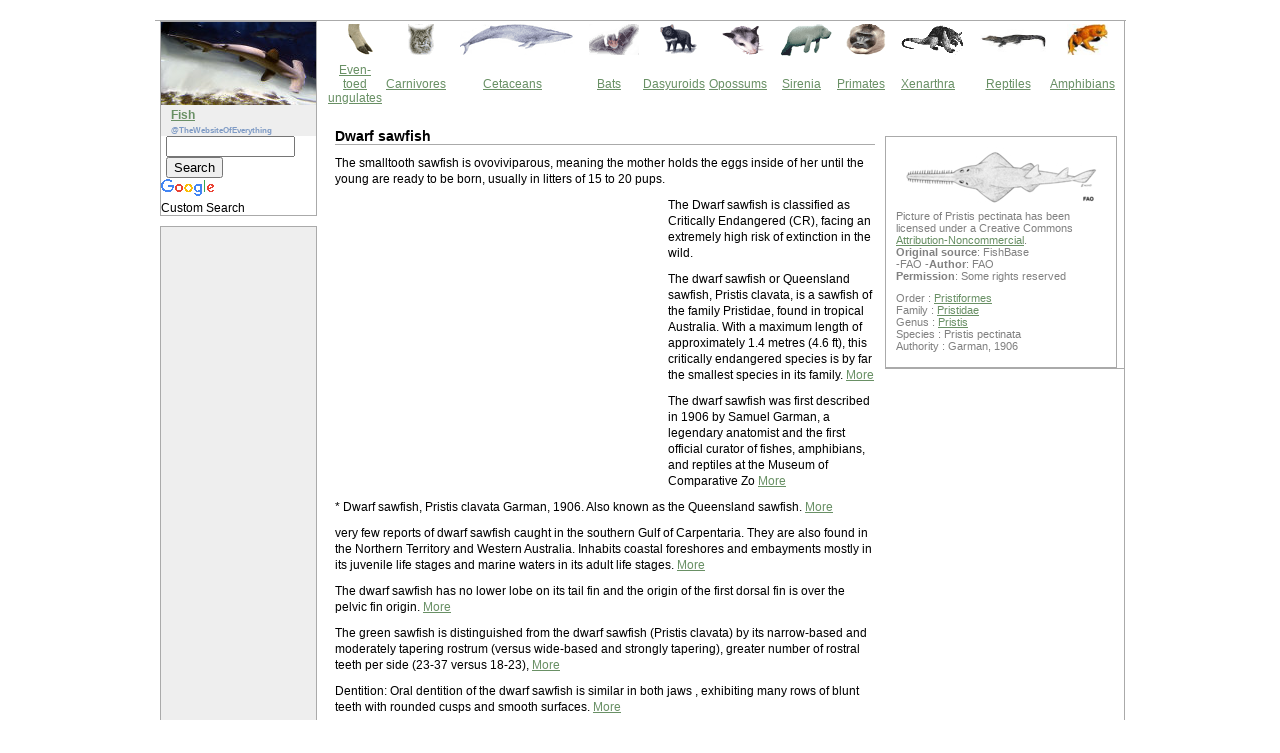

--- FILE ---
content_type: text/html
request_url: https://thewebsiteofeverything.com/animals/fish/Pristiformes/Pristidae/Pristis-pectinata
body_size: 5104
content:
<!DOCTYPE html PUBLIC "-//W3C//DTD XHTML 1.0 Strict//EN" "http://www.w3.org/TR/xhtml1/DTD/xhtml1-strict.dtd">
<html xmlns="http://www.w3.org/1999/xhtml" xml:lang="en" lang="en">
<head>
<meta http-equiv="Content-Type" content="text/html; charset=UTF-8" />
<link rel="canonical" href="https://thewebsiteofeverything.com/animals/fish/Pristiformes/Pristidae/Pristis-pectinata" />

<meta name="description" content="The smalltooth sawfish is ovoviviparous, meaning the mother holds the eggs inside of her until the young are ready to be born, usually in litters of 15 to 20 pups. Information about the classification of Pristis pectinata. Includes facts, pictures and articles." />
<meta name="keywords" content="Pristis pectinata,fish, animals, facts, pictures, articles" />
<link rel="stylesheet" type="text/css" href="/animals/fish/css/css.css" media="screen" /><title>Dwarf sawfish (Pristis pectinata) - Pictures and facts - Fish @ thewebsiteofeverything.com</title>


<script async src="//pagead2.googlesyndication.com/pagead/js/adsbygoogle.js"></script><script>(adsbygoogle = window.adsbygoogle || []).push({google_ad_client: "ca-pub-6410039750611789",enable_page_level_ads: true});</script>

<meta name="viewport" content="width=device-width, initial-scale=1.0">
</head>
<body>
<div id='bodydiv'>
<script type="text/javascript">
	window.google_analytics_uacct = "UA-290339-2";
	</script><div id="wrapper-3-column">
<div id="wrapper-left">
<div class="leftcontent" id="nav"> 
<img src="/animals/fish/img/logo.jpg" alt="Fish logo" border="0" /><span class='title'><a href="/animals/fish/">Fish</a></span> 
<span class='subtitle'>@TheWebsiteOfEverything</span>

<style type="text/css">
@import url(//www.google.com/cse/api/branding.css);
</style>
<div class="cse-branding-right" style="background-color:#FFFFFF;color:#000000">
  <div class="cse-branding-form">
    <form action="https://thewebsiteofeverything.com/search.html" id="cse-search-box">
      <div>
        <input type="hidden" name="cx" value="partner-pub-6410039750611789:eakrauy54hz" />
        <input type="hidden" name="cof" value="FORID:10" />
        <input type="hidden" name="ie" value="ISO-8859-1" />
        <input type="text" name="q" size="14" />
        <input type="submit" name="sa" value="Search" />
      </div>
    </form>
  </div>
  <div class="cse-branding-logo">
    <img src="//www.google.com/images/poweredby_transparent/poweredby_FFFFFF.gif" alt="Google" />
  </div>
  <div class="cse-branding-text">
    Custom Search
  </div>
</div>

	</div>
<div class="leftcontent" id="nav"> 
<div id='gad_160x600'><script type="text/javascript"><!--
google_ad_client = "ca-pub-6410039750611789";
/* 160x600 - thewebsiteofeverything.com - fish */
google_ad_slot = "4013783800";
google_ad_width = 160;
google_ad_height = 600;
//-->
</script>
<script type="text/javascript"
src="//pagead2.googlesyndication.com/pagead/show_ads.js">
</script></div>
<br/>
<span class='title'>Featured</span>
<ul> 
  
    <li><a href="/animals/fish/endangered">Endangered fish</a></li>
  
    <li><a href="http://www.tips4fishing.com/">Fishing tips</a></li>
  
    <li><a href="/animals/fish/diseases">Fish diseases</a></li>
  
    <li><a href="/animals/fish/saltwater-aquarium">Saltwater aquarium fish</a></li>
  
    <li><a href="/animals/fish/Cypriniformes/Cyprinidae/Abramis-brama">Carp bream</a></li>
  
    <li><a href="/animals/fish/Acipenseriformes/Acipenseridae/Acipenser-transmontanus">Columbia sturgeon</a></li>
  
    <li><a href="/animals/fish/Perciformes/Pomacentridae/Amphiprion-ocellaris">False clown anemonefish</a></li>
  
    <li><a href="/animals/fish/Perciformes/Anarhichadidae/Anarhichas-lupus">Wolf-fish</a></li>
  
    <li><a href="/animals/fish/Osteoglossiformes/Arapaimidae/Arapaima-gigas">Arapaima</a></li>
  
    <li><a href="/animals/fish/Cyprinodontiformes/Rivulidae/Austrolebias-adloffi">Killifish</a></li>
  
    <li><a href="/animals/fish/Perciformes/Carangidae/Caranx-ignobilis">Giant trevally</a></li>
  
    <li><a href="/animals/fish/Lamniformes/Lamnidae/Carcharodon-carcharias">Great white shark</a></li>
  
    <li><a href="/animals/fish/Characiformes/Characidae/Charax-stenopterus">Glass headstander</a></li>
  
    <li><a href="/animals/fish/Beryciformes/Monocentridae/Cleidopus-gloriamaris">Pineapplefish</a></li>
  
    <li><a href="/animals/fish/Beloniformes/Scomberesocidae/Cololabis-saira">Pacific saury</a></li>
  
    <li><a href="/animals/fish/Perciformes/Moronidae/Dicentrarchus-labrax">European seabass</a></li>
  
    <li><a href="/animals/fish/Carcharhiniformes/Triakidae/Furgaleus-macki">Whiskery shark</a></li>
  
    <li><a href="/animals/fish/Heterodontiformes/Heterodontidae/Heterodontus-francisci">Horn shark</a></li>
  
    <li><a href="/animals/fish/Characiformes/Erythrinidae/Hoplias-curupira">Hoplias curupira</a></li>
  
    <li><a href="/animals/fish/Acipenseriformes/Acipenseridae/Huso-dauricus">Kaluga</a></li>
  
    <li><a href="/animals/fish/Cypriniformes/Cyprinidae/Labeo-rohita">Rohu</a></li>
  
    <li><a href="/animals/fish/Tetraodontiformes/Ostraciidae/Lactoria-cornuta">Longhorn cowfish</a></li>
  
    <li><a href="/animals/fish/Scorpaeniformes/Synanceiidae/Leptosynanceia-asteroblepa">Stonefish</a></li>
  
    <li><a href="/animals/fish/Carcharhiniformes/Triakidae/Mustelus-antarcticus">Gummy shark</a></li>
  
    <li><a href="/animals/fish/Characiformes/Characidae/Myleus-schomburgkii">Disk tetra</a></li>
  
    <li><a href="/animals/fish/Perciformes/Labridae/Ophthalmolepis-lineolata">Maori wrasse</a></li>
  
    <li><a href="/animals/fish/Pleuronectiformes/Pleuronectidae/Platichthys-stellatus">Flounder</a></li>
  
    <li><a href="/animals/fish/Pristiophoriformes/Pristiophoridae/Pristiophorus-japonicus">Japanese sawshark</a></li>
  
    <li><a href="/animals/fish/Perciformes/Scaridae/Scarus-trispinosus">Queen parrotfish</a></li>
  
    <li><a href="/animals/fish/Squaliformes/Somniosidae/Somniosus-pacificus">Pacific sleeper shark</a></li>
  
    <li><a href="/animals/fish/beginning-with/A">Fish beginning with A</a></li>
</ul>
</div>
<div class="leftcontent" id="nav"> 
  <div class="left_news">
 <a href='https://thewebsiteofeverything.com/privacy.html'>Privacy policy</a>
 

  </div>
</div>
</div>
<div id="wrapper-center">
<table border="0">

      <tbody><tr>
        <td align="center" width="70" valign="middle"><div align="center"><img width="27" height="31" border="0" src="https://thewebsiteofeverything.com/ungulates.gif"></div></td>
        <td width="68"><div align="center"><img width="26" height="31" border="0" src="https://thewebsiteofeverything.com/carnivores.gif"></div></td>
        <td width="72"><div align="center"><img width="115" height="31" border="0" src="https://thewebsiteofeverything.com/seamammals.gif"></div></td>
        <td width="72"><div align="center"><img width="50" height="31" border="0" src="https://thewebsiteofeverything.com/bats.gif"></div></td>
        <td width="72"><div align="center"><img width="38" height="31" border="0" src="https://thewebsiteofeverything.com/dasyuroid.gif"></div></td>
        <td width="72"><div align="center"><img width="43" height="31" border="0" src="https://thewebsiteofeverything.com/opossums.gif"></div></td>
        <td><div align="center"><img width="51" height="32" src="https://thewebsiteofeverything.com/Sirenia.gif"></div></td>
        <td width="72"><div align="center"><img width="40" height="31" border="0" src="https://thewebsiteofeverything.com/primates.gif"></div></td>
        <td width="72"><div align="center"><img width="66" height="31" border="0" src="https://thewebsiteofeverything.com/xenarthra.gif"></div></td>
        <td width="72"><div align="center"><img width="66" height="31" border="0" src="https://thewebsiteofeverything.com/reptiles.jpg"></div></td>
        <td width="72"><div align="center"><img width="41" height="31" border="0" src="https://thewebsiteofeverything.com/amphibians.jpg"></div></td>
        
      </tr>
      <tr>

        <td align="center" width="70" valign="middle"><div align="center"><a href="https://thewebsiteofeverything.com/animals/mammals/Artiodactyla/"> Even-toed ungulates </a></div></td>
        <td><div align="center"><a href="https://thewebsiteofeverything.com/animals/mammals/Carnivora/">Carnivores</a></div></td>
        <td><div align="center"><a href="https://thewebsiteofeverything.com/animals/mammals/Cetacea/">Cetaceans</a></div></td>
        <td><div align="center"><a href="https://thewebsiteofeverything.com/animals/mammals/Chiroptera/">Bats</a></div></td>
        <td><div align="center"><a href="https://thewebsiteofeverything.com/animals/mammals/Dasyuromorphia/">Dasyuroids</a></div></td>
        <td><div align="center"><a href="https://thewebsiteofeverything.com/animals/mammals/Didelphimorphia/">Opossums</a></div></td>
        <td><div align="center"><a href="https://thewebsiteofeverything.com/animals/mammals/Sirenia/">Sirenia</a></div></td>
        <td><div align="center"><a href="https://thewebsiteofeverything.com/animals/mammals/Primates/">Primates</a></div></td>
        <td><div align="center"><a href="https://thewebsiteofeverything.com/animals/mammals/Xenarthra/">Xenarthra</a></div></td>
        <td><div align="center"><a href="https://thewebsiteofeverything.com/animals/reptiles/">Reptiles</a></div></td>
        <td><div align="center"><a href="https://thewebsiteofeverything.com/animals/amphibians/">Amphibians</a></div></td>

      </tr>
    </tbody></table>
<div id="centercontent">

<h1>
Dwarf sawfish
</h1>
<p>The smalltooth sawfish is ovoviviparous, meaning the mother holds the eggs inside of her until the young are ready to be born, usually in litters of 15 to 20 pups.</p><div id='ad_g'><script type="text/javascript"><!--
google_ad_client = "pub-6410039750611789";
/* 336x280, gemaakt 6-11-09 */
google_ad_slot = "0946948171";
google_ad_width = 336;
google_ad_height = 280;
//-->
</script>
<script type="text/javascript"
src="//pagead2.googlesyndication.com/pagead/show_ads.js">
</script></div>  

<p>The Dwarf sawfish is classified as Critically Endangered (CR), facing an extremely high risk of extinction in the wild.<br/></p><p>   The dwarf sawfish or Queensland sawfish, Pristis clavata, is a sawfish
   of the family Pristidae, found in tropical Australia. With a maximum
   length of approximately 1.4 metres (4.6 ft), this critically
   endangered species is by far the smallest species in its family. <a href="http://en.wikipedia.org/wiki/Dwarf_sawfish">More</a></p><p>   The dwarf sawfish was first described in 1906 by Samuel Garman, a
   legendary anatomist and the first official curator of fishes,
   amphibians, and reptiles at the Museum of Comparative Zo <a href="http://www.flmnh.ufl.edu/fish/Gallery/Descript/dwarfSawfish/dwarfSawfish.html">More</a></p><p>         * Dwarf sawfish, Pristis clavata Garman, 1906.

                 Also known as the Queensland sawfish. <a href="http://en.wikipedia.org/wiki/Sawfish">More</a></p><p>   very few reports of dwarf sawfish caught in the southern Gulf of
   Carpentaria.

   They are also found in the Northern Territory and Western Australia.
   Inhabits coastal foreshores and embayments mostly in its juvenile life
   stages and marine waters in its adult life stages. <a href="http://www.mesa.edu.au/seaweek2008/info_sheet05.asp">More</a></p><p>   The dwarf sawfish has no lower lobe on its tail fin and the origin of the first dorsal fin is over the pelvic fin origin. <a href="http://www.dpi.qld.gov.au/28_12495.htm">More</a></p><p>         The green sawfish is distinguished from the dwarf sawfish (Pristis
         clavata) by its narrow-based and moderately tapering rostrum
         (versus wide-based and strongly tapering), greater number of
         rostral teeth per side (23-37 versus 18-23),  <a href="http://www.flmnh.ufl.edu/fish/Gallery/Descript/GreenSawfish/GreenSawfish.htm">More</a></p><p>   Dentition: Oral dentition of the dwarf sawfish is similar in both jaws
   , exhibiting many rows of blunt teeth with rounded cusps and smooth
   surfaces. <a href="http://zipcodezoo.com/Animals/P/Pristis_clavata/">More</a></p><p>   species: the dwarf sawfish (Pristis clavata) and the scalloped
   hammerhead, (Sphyrna lewini). The dwarf sawfish is caught in gillnets
   and is considered by the Australian Society for Fish Biology to be
   endangered. <a href="http://www.cmar.csiro.au/news/media/archive/03releases/13feb03.htm">More</a></p><p>   dwarf sawfish and the green sawfish, both caught in gillnets, are
   listed as endangered.






   The Sawfish. <a href="http://www.eurocbc.org/page763.html">More</a></p><p>   Dwarf Sawfish (Pristis clavata) has a rounder head and evenly spaced
   rostral teeth, the Narrow Sawfish (Anoxypristis cuspidata) has a much
   narrower rostrum, and the Freshwater or Broadbill Sawfish (Pristis
   microdon) has a distinct lower tail lobe, a broader rostral base, and
   <a href="http://www.elasmodiver.com/Green_Sawfish.htm">More</a></p><p>       * Dwarf sawfish, Pristis clavata Garman, 1906.

   Also known as the Queensland sawfish. Inhabits muddy bays and
   estuaries along the northern coast of Australia. Relatively small
   compared to other species, only around 1.4 m. <a href="http://www.marktheshark.com/sawfish_fishing_miami.html">More</a></p><p>   (Anoxypristis cuspidata), dwarf sawfish (Pristis clavata), freshwater
   sawfish (Pristis microdon) and green sawfish (Pristis zijsron) occur
   mainly in inshore coastal waters and riverine environments of tropical
   northern Australia. <a href="http://www.environment.gov.au/coasts/publications/sawfish-report.html">More</a></p><p>    Stirling Peverell of the Cairns-based Queensland Department of Primary Industries Northern Fisheries Centre with two northern Australian species: the dwarf sawfish (Pristis clavata) and the scalloped hammerhead, (Sphyrna lewini). <a href="http://www.csiro.au/files/mediarelease/mr2003/Prsawfish.htm">More</a></p><p>6 foot) dwarf sawfish, Pristis
   clavata, a species much smaller than most other sawfish. The largest
   species seem to be the largetooth sawfish, Pristis microdon and the
   southern sawfish, Pristis perotteti, both of which can exceed 7 m (23
   feet) in length. <a href="http://zipcodezoo.com/Key/Animalia/Pristiformes_Order.asp">More</a></p><script async src="//pagead2.googlesyndication.com/pagead/js/adsbygoogle.js"></script><!-- matched content thewebsiteofeverything.com - animals --><ins class="adsbygoogle"     style="display:block"     data-ad-client="ca-pub-6410039750611789"     data-ad-slot="2450757151"     data-ad-format="autorelaxed"></ins><script>(adsbygoogle = window.adsbygoogle || []).push({});</script>

<div id='adsense_search'>

<style type="text/css">
@import url(//www.google.com/cse/api/branding.css);
</style>
<div class="cse-branding-right" style="background-color:#FFFFFF;color:#000000">
  <div class="cse-branding-form">
    <form action="https://thewebsiteofeverything.com/search.html" id="cse-search-box">
      <div>
        <input type="hidden" name="cx" value="partner-pub-6410039750611789:eakrauy54hz" />
        <input type="hidden" name="cof" value="FORID:10" />
        <input type="hidden" name="ie" value="ISO-8859-1" />
        <input type="text" name="q" size="31" />
        <input type="submit" name="sa" value="Search" />
      </div>
    </form>
  </div>
  <div class="cse-branding-logo">
    <img src="//www.google.com/images/poweredby_transparent/poweredby_FFFFFF.gif" alt="Google" />
  </div>
  <div class="cse-branding-text">
    Custom Search
  </div>
</div>

	</div>

</div>
</div>
<div id="wrapper-right">
<div id="rightcontent">
  <div class="right_news">
<img src="/animals/fish/img/210/Dwarf-sawfish.jpg" alt="" /><div id='license'>Picture of Pristis pectinata has been licensed under a Creative Commons <a rel='nofollow' href='http://creativecommons.org/licenses/by-nc/3.0/
'>Attribution-Noncommercial</a>.<br/><b>Original source</b>: FishBase
<br/>-FAO 
-<b>Author</b>: FAO 
<br/><b>Permission</b>: Some rights reserved
<br/></div>  

<div id='classification'>
Order : <a href="/animals/fish/Pristiformes">Pristiformes</a><br/>
Family : <a href="/animals/fish/Pristiformes/Pristidae">Pristidae</a><br/>
Genus : <a href="/animals/fish/Pristiformes/Pristidae/Pristis">Pristis</a><br/>
Species : Pristis pectinata
<br/>
Authority :  Garman, 1906</div>
  

    </div>
  </div>
</div>
</div>
<div class='footer'>
<p>
 &copy; 2010 <a href='https://thewebsiteofeverything.com'>Thewebsiteofeverything.com</a><br/>Pictures and facts of the<br/>Dwarf sawfish (<i>Pristis pectinata</i>)</p>


</div>
<!-- Piwik -->
<script type="text/javascript">
var pkBaseURL = (("https:" == document.location.protocol) ? "https://woovar.com/analytics/" : "http://woovar.com/analytics/");
document.write(unescape("%3Cscript src='" + pkBaseURL + "piwik.js' type='text/javascript'%3E%3C/script%3E"));
</script><script type="text/javascript">
try {
var piwikTracker = Piwik.getTracker(pkBaseURL + "piwik.php", 28);
piwikTracker.trackPageView();
piwikTracker.enableLinkTracking();
} catch( err ) {}
</script><noscript><p><img src="http://woovar.com/analytics/piwik.php?idsite=28" style="border:0" alt="" /></p></noscript>
<!-- End Piwik Tag --><script type="text/javascript">
		var gaJsHost = (("https:" == document.location.protocol) ? "https://ssl." : "http://www.");
		document.write(unescape("%3Cscript src='" + gaJsHost + "google-analytics.com/ga.js' type='text/javascript'%3E%3C/script%3E"));
		</script>
		<script type="text/javascript">
		try {
		var pageTracker = _gat._getTracker("UA-290339-2");
		pageTracker._trackPageview();
		} catch(err) {}</script></div>
</body>
</html>


--- FILE ---
content_type: text/html; charset=utf-8
request_url: https://www.google.com/recaptcha/api2/aframe
body_size: 117
content:
<!DOCTYPE HTML><html><head><meta http-equiv="content-type" content="text/html; charset=UTF-8"></head><body><script nonce="20DE8S-Bf7v37V5rgjoRrA">/** Anti-fraud and anti-abuse applications only. See google.com/recaptcha */ try{var clients={'sodar':'https://pagead2.googlesyndication.com/pagead/sodar?'};window.addEventListener("message",function(a){try{if(a.source===window.parent){var b=JSON.parse(a.data);var c=clients[b['id']];if(c){var d=document.createElement('img');d.src=c+b['params']+'&rc='+(localStorage.getItem("rc::a")?sessionStorage.getItem("rc::b"):"");window.document.body.appendChild(d);sessionStorage.setItem("rc::e",parseInt(sessionStorage.getItem("rc::e")||0)+1);localStorage.setItem("rc::h",'1769779086850');}}}catch(b){}});window.parent.postMessage("_grecaptcha_ready", "*");}catch(b){}</script></body></html>